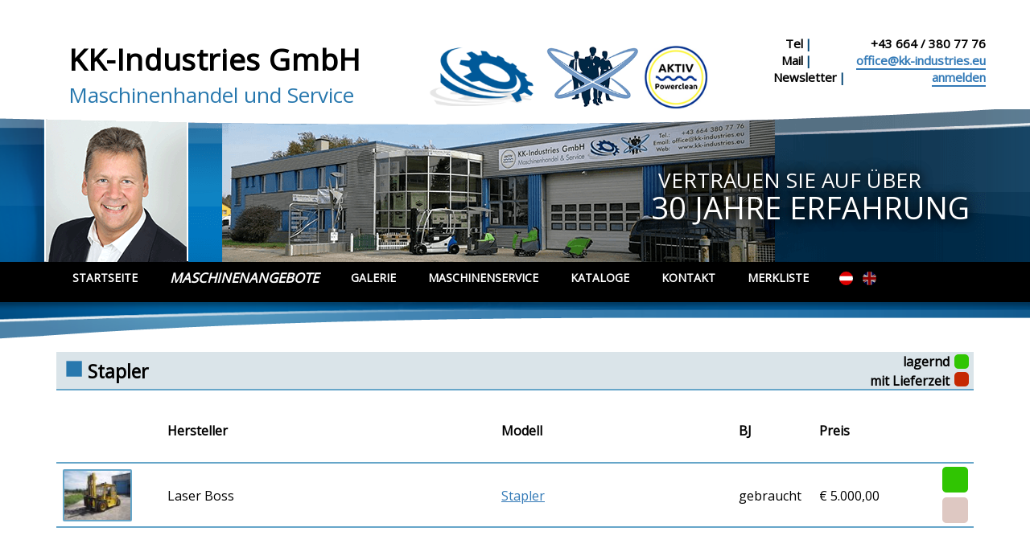

--- FILE ---
content_type: text/html; charset=UTF-8
request_url: https://www.kk-industries.eu/de/maschinen/stapler
body_size: 3535
content:
<!DOCTYPE html>
<html lang="de" class="no-js">
    <head>
            <meta charset="UTF-8">
            <meta name="viewport" content="width=device-width, initial-scale=1">
            <link rel="icon" href="/img/favicon.ico?v=2019-05-13" type="image/png">
                    <link rel="stylesheet" href="/build/app.css?v=2019-05-13">
            <link href="https://fonts.googleapis.com/css?family=Open+Sans" rel="stylesheet" type="text/css">
        <title>KK Industries</title>

        <script type="text/javascript">
            var _paq = _paq || [];
            _paq.push(['trackPageView']);
            _paq.push(['enableLinkTracking']);
            (function() {
                var u="//analytics.ycdn.de/";
                _paq.push(['setTrackerUrl', u+'piwik.php']);
                _paq.push(['setSiteId', 2568]);
                var d=document, g=d.createElement('script'), s=d.getElementsByTagName('script')[0];
                g.type='text/javascript'; g.async=true; g.defer=true; g.src=u+'piwik.js'; s.parentNode.insertBefore(g,s);
            })();
        </script>
    </head>
    <body >
            <header class="hidden-print">
            <div class="container hidden-xs">
                <div class="col-sm-6 col-md-8 col-lg-9 col-xs-12 text-left hidden-print">
                    <div class="container-fluid">
                        <div class="col-sm-7 hidden-xs text-left"><h1>KK-Industries GmbH</h1>
                            <h2>Maschinenhandel und Service</h2></div>
                        <div class="col-sm-5 hidden-xs hidden-sm text-left header--logos"><img id="logo" src="/img/logo.png?v=2019-05-13" height="80" alt="KK-Industries GmbH">
                            <img src="/img/symbol_farbe.png?v=2019-05-13"
                                 height="80">
                            <img src="/img/aktiv_powerclean.png?v=2019-05-13"
                                 height="80" class="hidden-md">
                        </div>
                    </div>
                </div>
                <div class="col-sm-6 col-md-4 col-lg-3 hidden-xs text-right hidden-print">
                    <address>
                        <ul class="list-inline">
                            <li><strong>Tel<span>|</span></strong></li>
                            <li>+43 664 / 380 77 76</li>
                        </ul>
                        <ul class="list-inline">
                            <li><strong>Mail<span>|</span></strong></li>
                            <li><a href="mailto:office@kk-industries.eu">office@kk-industries.eu</a></li>
                        </ul>
                        <ul class="list-inline">
                            <li><strong>Newsletter<span>|</span></strong></li>
                            <li><a href="http://seu2.cleverreach.com/f/99443-105568/" target="_blank">anmelden</a></li>
                        </ul>
                    </address>
                </div>
            </div>
            <div class="container-fluid fader-top hidden-print noselect hidden-xs">
                <div class="column hidden-xs"></div>
                <div class="noselect container column hidden-xs ceo"><img class="ceo" src="/img/ceo.png?v=2019-05-13"
                                                                          width="179" height="179"
                                                                          alt="KK-Industries GmbH - Geschäftsführer">
                    <div class="sloganline1">Vertrauen Sie auf über</div>
                    <div class="sloganline2">30 Jahre Erfahrung</div>
                </div>
                <div class="column hidden-xs"></div>
            </div>
                            <div class="container-fluid navx hidden-print">
    <div class="column hidden-xs hidden-sm"></div>
    <div class="container-fluid navx column">
        <nav class="navbar navbar-inverse container-fluid noselect">
            <div class="container-fluid">
                <div class="navbar-header">
                    <button type="button" class="navbar-toggle collapsed" data-toggle="collapse"
                            data-target="#bs-navbar-collapse-1"><span
                                class="sr-only">Toggle navigation</span><span class="icon-bar"></span><span
                                class="icon-bar"></span><span class="icon-bar"></span></button>
                </div>
                <div class="collapse navbar-collapse" id="bs-navbar-collapse-1">
                    <ul class="nav navbar-nav">
                                                <li class="link  ">
                            <a href="/de">Startseite</a>
                        </li>
                                                <li class="link sales ">
                            <a href="/de/maschinen">Maschinenangebote</a>
                        </li>
                                                <li class="link  ">
                            <a href="/de/galerie">Galerie</a>
                        </li>
                                                <li class="link  ">
                            <a href="/de/seite/vertrauen_sie_auf_das_maschinenservice_von_kk_industries_gmbh">Maschinenservice</a>
                        </li>
                                                <li class="link  ">
                            <a href="/de/kataloge">Kataloge</a>
                        </li>
                                                <li class="link  ">
                            <a href="/de/kontakt">Kontakt</a>
                        </li>
                                                <li class="link  ">
                            <a href="/de/merkliste">Merkliste</a>
                        </li>
                                                <li class="lang">
                            <ul>
                                <li><a href="/de/maschinen/stapler" class="lang-flag lang-flag--at lang-flag--active" title="Sprache Deutsch"></a></li>
                                <li><a href="/en/machines/forklifts" class="lang-flag lang-flag--gb " title="language english"></a></li>
                            </ul>
                        </li>
                    </ul>
                </div>
            </div>
        </nav>
    </div>
    <div class="column hidden-xs hidden-sm"></div>
</div>                        <div class="container-fluid fader-bottom hidden-print">
                <div class="column"></div>
                <div class="container column"></div>
                <div class="column"></div>
            </div>
        </header>
        <div class="container print-header visible-print"><img src="/img/printheader.gif?v=2019-05-13" width="100%" height="auto"><p>Ausdruck erstellt am: 28.01.2026</p></div>
    
        <section class="container content MachinesPage">
        <div class="row machines">
            <div class="col-xs-12">
                <article>
                    <h1>Stapler
                        <div class="lights-small visible-md visible-lg">
                            <div class="light-small light-top"></div>
                            <div class="light-text light-text-top">lagernd</div>
                            <div class="light-small light-bottom"></div>
                            <div class="light-text light-text-bottom">mit Lieferzeit</div>
                        </div>
                    </h1>
                </article>
            </div>
        </div>

        <div class="row subcategories">
                    </div>

        

<section class="machines table-responsive">
    <table class="table table-hover table-sorter table-machines sortable" data-sortby="name" data-sortdir="ASC" data-dataurl="/de/data/maschinen/stapler">
        <thead>
        <tr>
            <th class="table-machines-image"></th>
            <th data-id="manufacturer" class="table-machines-manufacturer header">Hersteller</th>
            <th data-id="name" class="table-machines-model header">Modell</th>
                        <th data-id="year" class="table-machines-year header headerSortDown">BJ</th>
            <th data-id="price" class="table-machines-price header">Preis</th>
            <th data-id="inStock" class="table-machines-storage header"></th>
        </tr>
        </thead>
        <tbody>
                    <tr data-id="2af6460e-43ab-11ed-9108-001a4a050fc0">
                <th class="table-machines-image" scope="row">
                                        <img class="machine img-rounded"
                         src="/imagecache/8/3/6/3/f/8363fd6de5a6748cc99121c9eae85e6bedca4896.jpeg"
                         height="65"
                         alt="Laser Boss Stapler"
                         data-magnify-debug="true"
                         data-magnify-src="/imagecache/f/f/1/b/b/ff1bb340b7be78eb03a925c51f82da0dafeef896.jpeg">
                                    </th>
                <td class="table-machines-manufacturer">Laser Boss</td>
                <td class="table-machines-model"><a href="/de/maschinen/stapler/item/stapler"
                                                    title="Stapler">Stapler</a></td>
                                <td class="table-machines-year">gebraucht</td>
                <td class="table-machines-price">        € 5.000,00</td>

                <td class="table-machines-storage"><span>1</span>
                    <div class="lights stored">
                        <div class="light light-top"></div>
                        <div class="light light-bottom"></div>
                    </div>
                </td>
            </tr>
                </tbody>
    </table>
</section>

            </section>

            <footer class="container-fluid">
    <div class="container">
        <div class="row hidden-print">
            <div class="col-xs-12 col-md-6 text-left">
                &copy; KK Industries GmbH. Alle Rechte vorbehalten.
            </div>
            <div class="col-xs-12 col-md-6 text-left">
                                        <a class="" href="/de/seite/impressum">Impressum</a>.
                                        <a class="" href="/de/kontakt">Kontakt</a>.
                                        <a class="" href="/de/seite/agb">AGB</a>.
                                        <a class="" href="/de/seite/datenschutzerklaerung">Datenschutzerklärung</a>.
                                        <a class="" href="/de/seite/sitemap">Sitemap</a>.
                
            </div>
        </div>
        <div class="col-xs-12 text-center visible-print"> &copy; KK Industries GmbH. Alle Rechte vorbehalten. </div>
    </div>
</footer>    


    <script type="text/javascript" src="/build/app.js?v=2019-05-13"></script>
            <script src="https://cdnjs.cloudflare.com/ajax/libs/jquery/3.3.1/jquery.min.js"></script>
    <script type="text/javascript">
        $(document).ready(function(){

            var tableSorter = function () {
                $('table.sortable').each(function(){
                    var $this = $(this);
                    var $dataUrl = $this.data('dataurl');

                    // Current Sorting
                    var $sortBy = $this.data('sortby');
                    var $sortDir = $this.data('sortdir');

                    // @ToDo:
                    // Set Arrows depending on css class headerSortDown/headerSortUp

                    $this.find('th[data-id]').each(function(){
                        // Remove all existing Handlers to be sure
                        $(this).off();
                        var $sortCol = $(this).data('id');
                        $(this).on('click', function() {
                            // Switch Sort Direction
                            $sortDir = ($sortDir == 'ASC') ? 'DESC' : 'ASC';
                            // if different coloumn - always sort by ASC
                            if ($sortCol != $sortBy) {
                                $sortDir = 'ASC';
                            }

                            $.get($dataUrl, {
                                sort_col: $sortCol,
                                sort_dir: $sortDir
                            }, function(result) {
                                $this.html(result);
                                // add click listener on the loaded table headers
                                tableSorter();
                            });

                        });
                        $(this).css('cursor', 'pointer');
                    });
                });
            }

            tableSorter();

        });
    </script>
    </body>
</html>
